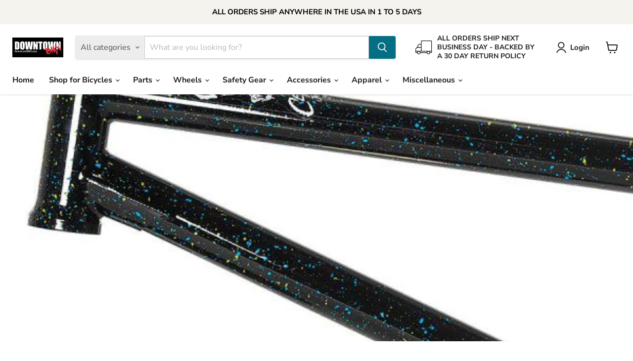

--- FILE ---
content_type: application/javascript
request_url: https://shipsell.laralancer.com/scripts/ship-361b7d9e77dbbdfec5debd3fc4940414-sell.js?shop=downtown-bmx.myshopify.com
body_size: 2600
content:
function Shipsell(){window.ShipsellSettings=null;this.generate=function(settings){window.ShipsellSettings=settings;let url=new URL(window.location.href);let showPreview=url.searchParams.get("shipsell-preview");if(showPreview===null&&settings.active===0)return;let type=settings.type;if(url.pathname.indexOf('pink-pewter-glam-box-club')!==-1)return;if(settings.id===2253&&!url.pathname.includes('retail'))return;if(settings.id===2206&&url.pathname.indexOf('whole')!==-1)return;let productPage=window.location.href.split('/products/')[1];let customElements=document.getElementsByClassName('shipsell-calculator');let br=document.createElement('br');if(url.pathname.indexOf('/cart')!==-1){if(settings.visible_on_checkout!==0){let cartForm=getCartForm();if(cartForm&&customElements.length===0){let wrapper=document.createElement('div');wrapper.classList.add('shipsell-calculator');if(settings.checkout_position==='left')wrapper.style.float='left';else wrapper.style.float='right';cartForm.parentNode.insertBefore(wrapper,cartForm.nextSibling)}}}
if(productPage!==undefined&&customElements.length===0){if(settings.visible_on_product!==0){let form=getForm();if(form){let wrapper=document.createElement('div');wrapper.classList.add('shipsell-calculator');if(settings.placement.indexOf('under')!==-1)form.parentNode.insertBefore(wrapper,form.nextSibling);else form.parentNode.insertBefore(wrapper,form.previousSibling)}}}
console.log(settings.id);if(settings.id!==1765){try{XMLHttpRequest.prototype.realSend=XMLHttpRequest.prototype.send;XMLHttpRequest.prototype.send=function(value){this.addEventListener("load",function(){if((this._url==='/cart/add.js'||this._url==='/cart/change.js'||this._url==='/cart/update.js')&&this._method==='POST'){updatePrice();if(settings.id===2163&&document.getElementsByClassName('shipsell-calculator-custom').length===0){let menuOpened=document.getElementsByClassName('mm-menu_opened').length>0;setTimeout(function(){let cartSide=document.getElementsByClassName('mm-action_buttons')[0];let ele=document.createElement("div");ele.className="shipsell-calculator-custom";ele.style.marginLeft='20px';cartSide.parentNode.insertBefore(ele,cartSide.nextSibling);let customElementsCustom=document.getElementsByClassName('shipsell-calculator-custom');buildUrgencer(settings,customElementsCustom,!0)},menuOpened?0:1500)}}},!1);this.realSend(value)}}catch(err){console.log('I get error');console.log(err)}}
customElements=document.getElementsByClassName('shipsell-calculator');buildUrgencer(settings,customElements);updatePrice();let addToCartBtn=document.querySelector('[name=add]');if(addToCartBtn!==null)addToCartBtn.addEventListener('click',updatePrice);function getForm(){let form=document.getElementById('add-item-form');if(!form||form.length===0)form=document.getElementById('AddToCart--product-template');if(!form||form.length===0)form=document.getElementsByClassName("add-cart-wrapper")[0];if(!form||form.length===0)form=document.querySelector("form[action='/cart/add']");if(!form||form.length===0)form=document.querySelector("form[action^='/cart/add']");if(!form||form.length===0)form=document.querySelector("form[action$='/cart/add']");if(!form||form.length===0)form=document.querySelector("form[action='/cart/add.js']");if(!form||form.length===0)form=document.querySelector("form[action='/cart/add?return=/']");if(!form||form.length===0)form=document.getElementsByClassName("form.product-form");if(!form||form.length===0)form=document.getElementsByClassName("btn-addtocart")[0];if(!form||form.length===0)form=document.getElementsByClassName("product-form__cart-submit")[0];if(!form||form.length===0)form=document.getElementById("addToCart");return form}
function buildUrgencer(settings,customElements,overwriteMargin=!1){for(let i=0;i<customElements.length;i++){let customElement=customElements[i];customElement.style.display='inline-block';customElement.style.backgroundColor=settings.background_color;if(!overwriteMargin)customElement.style.marginTop=settings.margin_top+'px';if(!overwriteMargin)customElement.style.marginRight=settings.margin_right+'px';if(!overwriteMargin)customElement.style.marginBottom=settings.margin_bottom+'px';if(!overwriteMargin)customElement.style.marginLeft=settings.margin_left+'px';customElement.style.paddingTop=settings.padding_top+'px';customElement.style.paddingRight=settings.padding_right+'px';customElement.style.paddingBottom=settings.padding_bottom+'px';customElement.style.paddingLeft=settings.padding_left+'px';customElement.style.border=settings.border_width+'px '+settings.border_style+' '+settings.border_color;customElement.style.borderRadius=settings.border_radius+'px';customElement.style.fontSize=settings.font_size+'px';let imgWrapper=document.createElement('div');imgWrapper.classList.add('shipsell-img-wrapper');imgWrapper.style.display='table-cell';let image=document.createElement('img');image.style.height=settings.image_height+'px';image.style.width='auto';image.style.verticalAlign='middle';let customImage=settings.image==='/images/truck.png'?settings.image:'/images/shipsell/'+settings.image;image.src='https://shipsell.laralancer.com/'+customImage;imgWrapper.appendChild(image);customElement.appendChild(imgWrapper);let textWrapper=document.createElement('div');textWrapper.classList.add('shipsell-text-wrapper');textWrapper.style.display='table-cell';textWrapper.style.verticalAlign='middle';textWrapper.style.paddingLeft='18px';textWrapper.style.lineHeight='1.3';let shippingLeft=0;if(type==='price'){let freeShippingPrice=parseFloat(settings.price).toFixed(2);let currentPrice=getCartPrice().toString();currentPrice=currentPrice.substring(0,currentPrice.length-2)+"."+currentPrice.substring(currentPrice.length-2);currentPrice=parseFloat(currentPrice).toFixed(2);shippingLeft=parseFloat(freeShippingPrice-currentPrice).toFixed(2);if(shippingLeft<=0)shippingLeft=0}else{let currentQuantity=parseInt(getItemCount());shippingLeft=parseInt(settings.price)-currentQuantity;if(shippingLeft<=0)shippingLeft=0}
let title=document.createElement('span');let subtitle=document.createElement('span');if(settings.id===2721&&shippingLeft>0)shippingLeft=shippingLeft.replace('.',',');if(settings.id===2767&&shippingLeft>0){let nf=new Intl.NumberFormat();shippingLeft=nf.format(shippingLeft).replace(',','.')}
if(shippingLeft===0){if(settings.title_after)title.innerHTML=settings.title_after.replace('%shippingLeft',shippingLeft).replace('%shipping',settings.price);if(settings.subtitle_after)subtitle.innerHTML=settings.subtitle_after.replace('%shippingLeft',shippingLeft).replace('%shipping',settings.price)}else{if(settings.title)title.innerHTML=settings.title.replace('%shippingLeft',shippingLeft).replace('%shipping',settings.price);if(settings.subtitle)subtitle.innerHTML=settings.subtitle.replace('%shippingLeft',shippingLeft).replace('%shipping',settings.price)}
title.style.color=settings.title_color;subtitle.style.color=settings.subtitle_color;textWrapper.appendChild(title);if(title.innerHTML!==''&&subtitle.innerHTML!=='')title.innerHTML+='<br>';textWrapper.appendChild(subtitle);customElement.appendChild(textWrapper)}}
function getCartForm(){let form=document.querySelector("#content form[action='/cart']");if(!form||form.length===0)form=document.querySelector("form[action='/cart']");if(!form||form.length===0)form=document.querySelector("form[action='/cart/add']");if(!form||form.length===0)form=document.querySelector("form[action='/checkout']");if(!form||form.length===0)form=document.getElementsByClassName("under-cart")[0];if(!form||form.length===0)form=document.getElementsByClassName("cart")[0];return form}};this.detectChange=function(){updatePrice()};function updatePrice(){setTimeout(function(){let settings=window.ShipsellSettings;let shippingLeft=0;let type=settings.type;if(type==='price'){let freeShippingPrice=parseFloat(settings.price).toFixed(2);let currentPrice=getCartPrice().toString();currentPrice=currentPrice.substring(0,currentPrice.length-2)+"."+currentPrice.substring(currentPrice.length-2);currentPrice=parseFloat(currentPrice).toFixed(2);shippingLeft=parseFloat(freeShippingPrice-currentPrice).toFixed(2);if(shippingLeft<=0)shippingLeft=0}else{let currentQuantity=parseInt(getItemCount());shippingLeft=parseInt(settings.price)-currentQuantity;if(shippingLeft<=0)shippingLeft=0}
let textWrappers=document.getElementsByClassName('shipsell-text-wrapper');for(let i=0;i<textWrappers.length;i++){let textWrapper=textWrappers[i];let title=document.createElement('span');let subtitle=document.createElement('span');if(settings.id===2721&&shippingLeft>0)shippingLeft=shippingLeft.replace('.',',');if(settings.id===2767&&shippingLeft>0){let nf=new Intl.NumberFormat();shippingLeft=nf.format(shippingLeft).replace(',','.')}
if(shippingLeft===0){if(settings.title_after)title.innerHTML=settings.title_after.replace('%shippingLeft',shippingLeft).replace('%shipping',settings.price);if(settings.subtitle_after)subtitle.innerHTML=settings.subtitle_after.replace('%shippingLeft',shippingLeft).replace('%shipping',settings.price)}else{if(settings.title)title.innerHTML=settings.title.replace('%shippingLeft',shippingLeft).replace('%shipping',settings.price);if(settings.subtitle)subtitle.innerHTML=settings.subtitle.replace('%shippingLeft',shippingLeft).replace('%shipping',settings.price)}
title.style.color=settings.title_color;subtitle.style.color=settings.subtitle_color;textWrapper.innerHTML='';textWrapper.appendChild(title);if(title.innerHTML!==''&&subtitle.innerHTML!=='')title.innerHTML+='<br>';textWrapper.appendChild(subtitle)}},1000)}
function getCartPrice(){let xmlHttp=new XMLHttpRequest();xmlHttp.open("GET",'/cart.js',!1);xmlHttp.send();return JSON.parse(xmlHttp.responseText).total_price}
function getItemCount(){let xmlHttp=new XMLHttpRequest();xmlHttp.open("GET",'/cart.js',!1);xmlHttp.send();return JSON.parse(xmlHttp.responseText).item_count}
return this}
if(!window.shipsellLoaded){window.shipsellLoaded=!0;window.shipsell=new Shipsell();window.shipsell.generate({"id":1057,"shop_id":1057,"active":1,"type":"price","price":150,"title":"<b>Free shipping<\/b> for orders over $150, excluding bicycles","subtitle":"Add more products - %shipping.","title_after":"<b>Congratulations!<\/b>","subtitle_after":"You get free shipping! excluding bicycles","image":"\/images\/truck.png","font_size":14,"image_height":75,"background_color":"#ffffff","title_color":"#000000","subtitle_color":"#0EF90D","margin_top":0,"margin_right":0,"margin_bottom":0,"margin_left":0,"padding_top":5,"padding_right":10,"padding_bottom":5,"padding_left":10,"border_color":"#eee","border_style":"solid","border_width":1,"border_radius":5,"placement":"above","visible_on_checkout":1,"checkout_position":"right","created_at":"2018-11-19 01:43:47","updated_at":"2021-01-11 16:14:04","visible_on_product":1})}